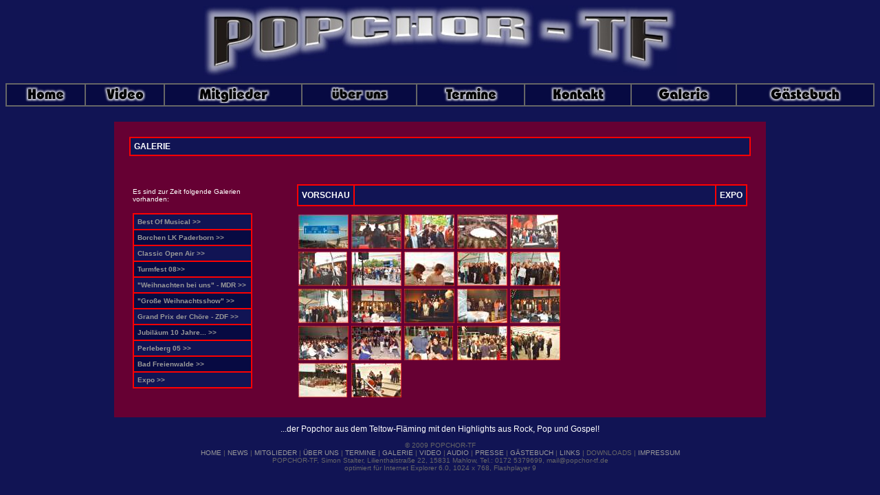

--- FILE ---
content_type: text/html
request_url: http://popchor-tf.de/galerie/Expo/galerie_vorschau_Expo.htm
body_size: 4971
content:
<html>
<head><style type="text/css">
body { 
scrollbar-arrow-color: #FF0000;
scrollbar-base-color: #11454;
scrollbar-track-color: #111454;
scrollbar-face-color: #111454;
scrollbar-highlight-color: #111454;
scrollbar-3dlight-color: #FF0000;
scrollbar-darkshadow-color: #111454;
scrollbar-shadow-color: #FF0000;
} 
</style>
<meta name="description" content="Der Popchor aus Brandenburg, Teltow-Fläming mit den Highlights aus Rock, Pop und Gospel">
<title>POPCHOR-TF Homepage</title>
<meta http-equiv="Content-Type" content="text/html; charset=iso-8859-1">
<style type="text/css">
<!--
.Stil9 {font-family: Verdana, Arial, Helvetica, sans-serif; font-size: 10px; color: #FFFFFF;}
.scroll {	SCROLLBAR-FACE-COLOR: #111454; SCROLLBAR-HIGHLIGHT-COLOR: #111454; SCROLLBAR-SHADOW-COLOR: #3366CC; SCROLLBAR-3DLIGHT-COLOR: #3366CC; SCROLLBAR-ARROW-COLOR: #3366CC; SCROLLBAR-TRACK-COLOR: #111454; SCROLLBAR-DARKSHADOW-COLOR: #111454; SCROLLBAR-BASE-COLOR: #111454
}
body {
	background-color: #111454;
}
.Stil10 {font-size: 12px}
a:link {
	text-decoration: none;
	color: #999999;
}
a:visited {
	text-decoration: none;
	color: #999999;
}
a:hover {
	text-decoration: none;
	color: #FFFFFF;
}
a:active {
	text-decoration: none;
	color: #999999;
}
#apDiv1 {
	position:absolute;
	left:165px;
	top:64px;
	width:689px;
	height:105px;
	z-index:1;
}
#apDiv2 {
	position:absolute;
	left:168px;
	top:168px;
	width:688px;
	height:1244px;
	z-index:2;
	background-color: #330066;
	overflow: visible;
}
#apDiv3 {
	position:absolute;
	left:147px;
	top:65px;
	width:689px;
	height:99px;
	z-index:3;
	overflow: visible;
}
.Stil14 {	font-family: Verdana, Arial, Helvetica, sans-serif;
	font-size: 12px;
	color: #FFFFFF;
	font-weight: bold;
}
.Stil17 {font-weight: bold}
.Stil18 {font-size: 9px; color: #99CCFF; }
.Stil19 {color: #99CCFF}
.Stil20 {font-size: 10px}
.Stil21 {	font-size: 12px;
	font-weight: bold;
	color: #99CCFF;
}
.Stil29 {font-size: 16px}
.Stil35 {font-size: 10px;
	font-weight: normal;
}
.Stil36 {font-size: 18px}
.Stil41 {	font-size: 14px;
	font-weight: bold;
}
.Stil25 {color: #666666}
.Stil26 {font-size: 12px; font-weight: bold; }
.Stil27 {font-size: 14px; color: #FFFFFF; font-family: Verdana, Arial, Helvetica, sans-serif;}
.Stil28 {font-size: 12}
.Stil12 {font-family: Verdana, Arial, Helvetica, sans-serif; font-size: 9px; color: #FFFFFF; }
.Stil13 {color: #FFFFFF}
.Stil15 {	font-family: Verdana, Arial, Helvetica, sans-serif;
	font-weight: bold;
	font-size: 12px;
}
.Stil30 {	SCROLLBAR-FACE-COLOR: #111454;
	SCROLLBAR-HIGHLIGHT-COLOR: #111454;
	SCROLLBAR-SHADOW-COLOR: #3366CC;
	SCROLLBAR-3DLIGHT-COLOR: #3366CC;
	SCROLLBAR-ARROW-COLOR: #3366CC;
	SCROLLBAR-TRACK-COLOR: #111454;
	SCROLLBAR-DARKSHADOW-COLOR: #111454;
	SCROLLBAR-BASE-COLOR: #111454;
	color: #FFFFFF;
	font-family: Verdana, Arial, Helvetica, sans-serif;
	font-size: 12px;
}
.Stil31 {font-size: 10;
	color: #FFFFFF;
}
.Stil32 {	font-size: 14px;
	color: #FFFFFF;
	font-weight: bold;
}
.Stil33 {	font-size: 10px;
	color: #FFFFFF;
}
.Stil34 {font-family: Verdana, Arial, Helvetica, sans-serif}
.Stil7 {color: #999999}
.Stil8 {font-family: Verdana, Arial, Helvetica, sans-serif; font-size: 9px; color: #999999; }
.Stil4 {font-size: 10px; font-family: Verdana, Arial, Helvetica, sans-serif; color: #FFFFFF; font-weight: bold; }
-->
</style>
<script language="JavaScript" type="text/JavaScript">
<!--
function MM_preloadImages() { //v3.0
  var d=document; if(d.images){ if(!d.MM_p) d.MM_p=new Array();
    var i,j=d.MM_p.length,a=MM_preloadImages.arguments; for(i=0; i<a.length; i++)
    if (a[i].indexOf("#")!=0){ d.MM_p[j]=new Image; d.MM_p[j++].src=a[i];}}
}
function MM_swapImgRestore() { //v3.0
  var i,x,a=document.MM_sr; for(i=0;a&&i<a.length&&(x=a[i])&&x.oSrc;i++) x.src=x.oSrc;
}

function MM_findObj(n, d) { //v4.01
  var p,i,x;  if(!d) d=document; if((p=n.indexOf("?"))>0&&parent.frames.length) {
    d=parent.frames[n.substring(p+1)].document; n=n.substring(0,p);}
  if(!(x=d[n])&&d.all) x=d.all[n]; for (i=0;!x&&i<d.forms.length;i++) x=d.forms[i][n];
  for(i=0;!x&&d.layers&&i<d.layers.length;i++) x=MM_findObj(n,d.layers[i].document);
  if(!x && d.getElementById) x=d.getElementById(n); return x;
}

function MM_swapImage() { //v3.0
  var i,j=0,x,a=MM_swapImage.arguments; document.MM_sr=new Array; for(i=0;i<(a.length-2);i+=3)
   if ((x=MM_findObj(a[i]))!=null){document.MM_sr[j++]=x; if(!x.oSrc) x.oSrc=x.src; x.src=a[i+2];}
}
//-->
</script>
<script src="../../Scripts/AC_RunActiveContent.js" type="text/javascript"></script>
<meta name="keywords" content="Popchor, Chor, Brandenburg, Popgesang, Gospel, Teltow-Fl&auml;ming, mehrstimmig, Soul, Gesang, Party">
</head>

<body class="Stil9" onLoad="MM_preloadImages('expo_01a_vorschau.jpg','expo_02a_vorschau.jpg','expo_03a_vorschau.jpg','expo_04a_vorschau.jpg','expo_05a_vorschau.jpg','expo_06a_vorschau.jpg','expo_07a_vorschau.jpg','expo_08a_vorschau.jpg','expo_09a_vorschau.jpg','expo_10a_vorschau.jpg','expo_11a_vorschau.jpg','expo_12a_vorschau.jpg','expo_13a_vorschau.jpg','expo_14a_vorschau.jpg','expo_15a_vorschau.jpg','expo_16a_vorschau.jpg','expo_17a_vorschau.jpg','expo_18a_vorschau.jpg','expo_19a_vorschau.jpg','expo_20a_vorschau.jpg','expo_21a_vorschau.jpg','expo_22a_vorschau.jpg','../../Bilder/Navigation/home_2.jpg','../../Bilder/Navigation/video_2.jpg','../../Bilder/Navigation/mitglieder_2.jpg','../../Bilder/Navigation/ueber_uns_2.jpg','../../Bilder/Navigation/termine_2.jpg','../../Bilder/Navigation/kontakt_2.jpg','../../Bilder/Navigation/galerie_2.jpg','../../Bilder/Navigation/gb_2.jpg')">
<p align="center"><img src="../../Bilder/Navigation/Logo.jpg" width="689" height="103"></p>
<table width="100%"  border="1" align="center" cellpadding="0" cellspacing="0" bordercolor="#666666">
  <tr>
    <td bgcolor="#070A42"><div align="center"><a href="../../home.htm" target="_self" onMouseOver="MM_swapImage('Image37','','../../Bilder/Navigation/home_2.jpg',1)" onMouseOut="MM_swapImgRestore()"><img src="../../Bilder/Navigation/home_1.jpg" name="Image37" width="61" height="24" border="0"></a></div></td>
    <td bgcolor="#070A42"><div align="center"><a href="../../Audio.htm#Video" target="_self" onMouseOver="MM_swapImage('Image36','','../../Bilder/Navigation/video_2.jpg',1)" onMouseOut="MM_swapImgRestore()"><img src="../../Bilder/Navigation/video_1.jpg" name="Image36" width="61" height="24" border="0"></a></div></td>
    <td bgcolor="#070A42"><div align="center"><a href="../../mitglieder.htm" target="_self" onMouseOver="MM_swapImage('Image38','','../../Bilder/Navigation/mitglieder_2.jpg',1)" onMouseOut="MM_swapImgRestore()"><img src="../../Bilder/Navigation/mitglieder_1.jpg" name="Image38" width="107" height="24" border="0"></a></div></td>
    <td bgcolor="#070A42"><div align="center"><a href="../../uber_uns.htm" target="_self" onMouseOver="MM_swapImage('Image39','','../../Bilder/Navigation/ueber_uns_2.jpg',1)" onMouseOut="MM_swapImgRestore()"><img src="../../Bilder/Navigation/ueber_uns_1.jpg" name="Image39" width="89" height="24" border="0"></a></div></td>
    <td bgcolor="#070A42"><div align="center"><a href="../../termine.htm" target="_self" onMouseOver="MM_swapImage('Image40','','../../Bilder/Navigation/termine_2.jpg',1)" onMouseOut="MM_swapImgRestore()"><img src="../../Bilder/Navigation/termine_1.jpg" name="Image40" width="83" height="24" border="0"></a></div></td>
    <td bgcolor="#070A42"><div align="center"><a href="../../kontakt.htm" target="_self" onMouseOver="MM_swapImage('Image41','','../../Bilder/Navigation/kontakt_2.jpg',1)" onMouseOut="MM_swapImgRestore()"><img src="../../Bilder/Navigation/kontakt_1.jpg" name="Image41" width="82" height="24" border="0"></a></div></td>
    <td bgcolor="#070A42"><div align="center"><a href="../ZDF/galerie_vorschau_zdf.htm" target="_self" onMouseOver="MM_swapImage('Image42','','../../Bilder/Navigation/galerie_2.jpg',1)" onMouseOut="MM_swapImgRestore()"><img src="../../Bilder/Navigation/galerie_1.jpg" name="Image42" width="81" height="24" border="0"></a></div></td>
    <td height="32" bgcolor="#070A42"><div align="center"><a href="../../Gaestebuch.htm" target="_self" onMouseOver="MM_swapImage('Image43','','../../Bilder/Navigation/gb_2.jpg',1)" onMouseOut="MM_swapImgRestore()"><img src="../../Bilder/Navigation/gb_1.jpg" name="Image43" width="106" height="24" border="0"></a></div></td>
  </tr>
</table>
<br>
<br>
<table width="75%" border="0" align="center" cellpadding="20" bgcolor="#660033">
  <tr>
    <td><div align="center">
      <table width="100%"  border="1" align="center" cellpadding="5" cellspacing="0" bordercolor="#FF0000">
        <tr>
          <td bgcolor="#111454"><div align="left"><span class="Stil14">GALERIE</span></div></td>
        </tr>
      </table>
      <br>
      <br>
      <table width="100%"  border="0" cellspacing="0" cellpadding="5">
        <tr>
          <td width="180" class="Stil9">Es sind zur Zeit folgende Galerien vorhanden:</td>
          <td valign="top">&nbsp;</td>
          <td valign="top"><table width="100%"  border="1" align="center" cellpadding="5" cellspacing="0" bordercolor="#FF0000">
              <tr>
                <td width="11%" height="26" nowrap bgcolor="#111454"><div align="left" class="Stil14">VORSCHAU</div></td>
                <td width="82%" bgcolor="#111454">&nbsp;</td>
                <td width="7%" nowrap bgcolor="#111454" class="Stil14"><div align="right">EXPO </div></td>
              </tr>
          </table></td>
        </tr>
        <tr>
          <td width="180" valign="top"><table width="89%"  border="1" cellpadding="5" cellspacing="0" bordercolor="#FF0000">
            <tr>
              <td nowrap bgcolor="#111454" class="Stil4"><a href="../Best_of_Musical/galerie_vorschau_Musical.html" target="_self">Best Of Musical &gt;&gt;</a></td>
            </tr>
            <tr>
              <td nowrap bgcolor="#070A42" class="Stil4"><a href="../Borchen/galerie_vorschau_borchen.htm" target="_self">Borchen LK Paderborn &gt;&gt;</a> </td>
            </tr>
            <tr>
              <td nowrap bgcolor="#111454" class="Stil4"><a href="../COA/galerie_vorschau_COA.htm" target="_self">Classic Open Air &gt;&gt; </a></td>
            </tr>
            <tr>
              <td nowrap bgcolor="#070A42" class="Stil4"><a href="../Turmfest_08/galerie_vorschau_turmfest08.htm" target="_self">Turmfest 08&gt;&gt;</a> </td>
            </tr>
            <tr>
              <td nowrap bgcolor="#111454" class="Stil4"><a href="../MDR/galerie_vorschau_mdr.htm" target="_self">&quot;Weihnachten bei uns&quot; - MDR &gt;&gt; </a></td>
            </tr>
            <tr>
              <td nowrap bgcolor="#070A42" class="Stil4"><a href="../Weihnachtsshow/galerie_vorschau_weihshow.htm" target="_self">&quot;Gro&szlig;e Weihnachtsshow&quot; &gt;&gt; </a></td>
            </tr>
            <tr>
              <td nowrap bgcolor="#111454"><span class="Stil4"><a href="../ZDF/galerie_vorschau_zdf.htm" target="_self">Grand Prix der Ch&ouml;re - ZDF &gt;&gt;</a> </span></td>
            </tr>
            <tr>
              <td nowrap bgcolor="#070A42"><span class="Stil4"><a href="../geburtstag/galerie_vorschau_geburtstag.htm" target="_self">Jubil&auml;um 10 Jahre... &gt;&gt;</a> </span></td>
            </tr>
            <tr>
              <td width="172" nowrap bgcolor="#111454" class="Stil4"><a href="../Perleberg05/galerie_vorschau_perleberg.htm" target="_self">Perleberg 05 &gt;&gt;</a> </td>
            </tr>
            <tr>
              <td nowrap bgcolor="#070A42" class="Stil4"><a href="../Badfreienwalde/galerie_vorschau_Badfrei.htm" target="_self">Bad Freienwalde &gt;&gt;</a></td>
            </tr>
            <tr>
              <td nowrap bgcolor="#111454" class="Stil4"><a href="../Expo/galerie_vorschau_Expo.htm" target="_self">Expo &gt;&gt;</a></td>
            </tr>
          </table></td>
          <td width="58" valign="top">&nbsp;</td>
          <td width="769" valign="top"><table width="100%" cellspacing="0" cellpadding="2">
              <tr>
                <td width="10%"><a href="expo_bilder_01.htm" target="_self" onMouseOver="MM_swapImage('Image1','','expo_01a_vorschau.jpg',1)" onMouseOut="MM_swapImgRestore()"><img src="expo_01_vorschau.jpg" name="Image1" width="73" height="50" border="0"></a></td>
                <td width="10%"><a href="expo_bilder_02.htm" target="_self" onMouseOver="MM_swapImage('Image2','','expo_02a_vorschau.jpg',1)" onMouseOut="MM_swapImgRestore()"><img src="expo_02_vorschau.jpg" name="Image2" width="73" height="50" border="0"></a></td>
                <td width="10%"><a href="expo_bilder_03.htm" target="_self" onMouseOver="MM_swapImage('Image3','','expo_03a_vorschau.jpg',1)" onMouseOut="MM_swapImgRestore()"><img src="expo_03_vorschau.jpg" name="Image3" width="73" height="50" border="0"></a></td>
                <td width="10%"><a href="expo_bilder_04.htm" target="_self" onMouseOver="MM_swapImage('Image4','','expo_04a_vorschau.jpg',1)" onMouseOut="MM_swapImgRestore()"><img src="expo_04_vorschau.jpg" name="Image4" width="73" height="50" border="0"></a></td>
                <td width="5%"><a href="expo_bilder_05.htm" target="_self" onMouseOver="MM_swapImage('Image5','','expo_05a_vorschau.jpg',1)" onMouseOut="MM_swapImgRestore()"><img src="expo_05_vorschau.jpg" name="Image5" width="70" height="50" border="0"></a></td>
                <td width="55%">&nbsp;</td>
              </tr>
              <tr>
                <td><a href="expo_bilder_06.htm" target="_self" onMouseOver="MM_swapImage('Image6','','expo_06a_vorschau.jpg',1)" onMouseOut="MM_swapImgRestore()"><img src="expo_06_vorschau.jpg" name="Image6" width="71" height="50" border="0"></a></td>
                <td><a href="expo_bilder_07.htm" target="_self" onMouseOver="MM_swapImage('Image7','','expo_07a_vorschau.jpg',1)" onMouseOut="MM_swapImgRestore()"><img src="expo_07_vorschau.jpg" name="Image7" width="73" height="50" border="0"></a></td>
                <td><a href="expo_bilder_08.htm" target="_self" onMouseOver="MM_swapImage('Image8','','expo_08a_vorschau.jpg',1)" onMouseOut="MM_swapImgRestore()"><img src="expo_08_vorschau.jpg" name="Image8" width="73" height="50" border="0"></a></td>
                <td><a href="expo_bilder_09.htm" target="_self" onMouseOver="MM_swapImage('Image9','','expo_09a_vorschau.jpg',1)" onMouseOut="MM_swapImgRestore()"><img src="expo_09_vorschau.jpg" name="Image9" width="73" height="50" border="0"></a></td>
                <td><a href="expo_bilder_10.htm" target="_self" onMouseOver="MM_swapImage('Image10','','expo_10a_vorschau.jpg',1)" onMouseOut="MM_swapImgRestore()"><img src="expo_10_vorschau.jpg" name="Image10" width="73" height="50" border="0"></a></td>
                <td>&nbsp;</td>
              </tr>
              <tr>
                <td><a href="expo_bilder_11.htm" target="_self" onMouseOver="MM_swapImage('Image11','','expo_11a_vorschau.jpg',1)" onMouseOut="MM_swapImgRestore()"><img src="expo_11_vorschau.jpg" name="Image11" width="73" height="50" border="0"></a></td>
                <td><a href="expo_bilder_12.htm" target="_self" onMouseOver="MM_swapImage('999','','expo_12a_vorschau.jpg',1)" onMouseOut="MM_swapImgRestore()"><img src="expo_12_vorschau.jpg" name="Image12" width="73" height="50" border="0"></a></td>
                <td><a href="expo_bilder_13.htm" target="_self" onMouseOver="MM_swapImage('Image13','','expo_13a_vorschau.jpg',1)" onMouseOut="MM_swapImgRestore()"><img src="expo_13_vorschau.jpg" name="Image13" width="73" height="50" border="0"></a></td>
                <td><a href="expo_bilder_14.htm" target="_self" onMouseOver="MM_swapImage('999','','expo_14a_vorschau.jpg',1)" onMouseOut="MM_swapImgRestore()"><img src="expo_14_vorschau.jpg" name="Image14" width="73" height="50" border="0"></a></td>
                <td><a href="expo_bilder_15.htm" target="_self" onMouseOver="MM_swapImage('999','','expo_15a_vorschau.jpg',1)" onMouseOut="MM_swapImgRestore()"><img src="expo_15_vorschau.jpg" name="Image15" width="73" height="50" border="0"></a></td>
                <td>&nbsp;</td>
              </tr>
              <tr>
                <td><a href="expo_bilder_16.htm" target="_self" onMouseOver="MM_swapImage('999','','expo_16a_vorschau.jpg',1)" onMouseOut="MM_swapImgRestore()"><img src="expo_16_vorschau.jpg" name="Image16" width="73" height="50" border="0"></a></td>
                <td><a href="expo_bilder_17.htm" target="_self" onMouseOver="MM_swapImage('999','','expo_17a_vorschau.jpg',1)" onMouseOut="MM_swapImgRestore()"><img src="expo_17_vorschau.jpg" name="Image17" width="73" height="50" border="0"></a></td>
                <td><a href="expo_bilder_18.htm" target="_self" onMouseOver="MM_swapImage('999','','expo_18a_vorschau.jpg',1)" onMouseOut="MM_swapImgRestore()"><img src="expo_18_vorschau.jpg" name="Image18" width="71" height="50" border="0"></a></td>
                <td><a href="expo_bilder_19.htm" target="_self" onMouseOver="MM_swapImage('999','','expo_19a_vorschau.jpg',1)" onMouseOut="MM_swapImgRestore()"><img src="expo_19_vorschau.jpg" name="Image19" width="73" height="50" border="0"></a></td>
                <td><a href="expo_bilder_20.htm" target="_self" onMouseOver="MM_swapImage('999','','expo_20a_vorschau.jpg',1)" onMouseOut="MM_swapImgRestore()"><img src="expo_20_vorschau.jpg" name="Image20" width="73" height="50" border="0"></a></td>
                <td>&nbsp;</td>
              </tr>
              <tr>
                <td><a href="expo_bilder_21.htm" target="_self" onMouseOver="MM_swapImage('Image21','','expo_21a_vorschau.jpg',1)" onMouseOut="MM_swapImgRestore()"><img src="expo_21_vorschau.jpg" name="Image21" width="71" height="50" border="0"></a></td>
                <td><a href="expo_bilder_22.htm" target="_self" onMouseOver="MM_swapImage('Image22','','expo_22a_vorschau.jpg',1)" onMouseOut="MM_swapImgRestore()"><img src="expo_22_vorschau.jpg" name="Image22" width="73" height="50" border="0"></a></td>
                <td>&nbsp;</td>
                <td>&nbsp;</td>
                <td>&nbsp;</td>
                <td>&nbsp;</td>
              </tr>

          </table></td>
        </tr>
      </table>
      </div></td>
  </tr>
</table>
<p align="center"><span class="Stil10">...der Popchor aus dem Teltow-Fl&auml;ming mit den Highlights aus Rock, Pop und Gospel!<br>
</span><br>
  <span class="Stil25">&copy; 2009 POPCHOR-TF<br>
  <a href="../../home.htm" target="_self">HOME</a> | <a href="../../News.htm" target="_self">NEWS</a> | <a href="../../mitglieder.htm" target="_self">MITGLIEDER</a> | <a href="../../uber_uns.htm" target="_self">&Uuml;BER UNS</a> | <a href="../../termine.htm" target="_self">TERMINE</a> | <a href="../ZDF/galerie_vorschau_zdf.htm" target="_self">GALERIE</a> | <a href="../../Audio.htm#Video" target="_self">VIDEO</a> | <a href="../../Audio.htm" target="_self">AUDIO</a> | <a href="../../zeitung/presse.htm" target="_self">PRESSE</a> | <a href="../../Gaestebuch.htm" target="_self">G&Auml;STEBUCH</a> | <a href="../../links.htm" target="_self">LINKS</a> | DOWNLOADS | <a href="../../kontakt.htm" target="_self">IMPRESSUM</a><br>
  POPCHOR-TF, Simon Stalter, Lilienthalstra&szlig;e 22, 15831 Mahlow, Tel.: 0172 5379699, mail@popchor-tf.de<br>
optimiert f&uuml;r Internet Explorer 6.0, 1024 x 768, Flashplayer 9</span></p>
<script language="JavaScript1.2">
/*<!--

var snowsrc="Bilder/snow.gif"
var no = 20;
var ns4up = (document.layers) ? 1 : 0;  
var ie4up = (document.all) ? 1 : 0;
var dx, xp, yp;    
var am, stx, sty; 
var i, doc_width = 1024, doc_height = 768;
if (ns4up) {
    doc_width = self.innerWidth;
    doc_height = self.innerHeight;
  } else if (ie4up) {
    doc_width = document.body.clientWidth;
    doc_height = document.body.clientHeight;
  }

  dx = new Array();
  xp = new Array();
  yp = new Array();
  am = new Array();
  stx = new Array();
  sty = new Array();
  
  for (i = 0; i < no; ++ i) {  
    dx[i] = 0;                        
    xp[i] = Math.random()*(doc_width-50);  
    yp[i] = Math.random()*doc_height;
    am[i] = Math.random()*20;         
    stx[i] = 0.02 + Math.random()/10; 
    sty[i] = 0.7 + Math.random();     
    if (ns4up) {                      
      if (i == 0) {
        document.write("<layer name=\"dot"+ i +"\" left=\"15\" top=\"15\" visibility=\"show\"><a href=\"http://www.jswelt.de/\"><img src='"+snowsrc+"' border=\"0\"></a></layer>");
      } else {
        document.write("<layer name=\"dot"+ i +"\" left=\"15\" top=\"15\" visibility=\"show\"><img src='"+snowsrc+"' border=\"0\"></layer>");
      }
    } else if (ie4up) {
      if (i == 0) {
        document.write("<div id=\"dot"+ i +"\" style=\"POSITION: absolute; Z-INDEX: "+ i +"; VISIBILITY: visible; TOP: 15px; LEFT: 15px;\"><a href=\"http://java.topcool.de\"><img src='"+snowsrc+"' border=\"0\"></a></div>");
      } else {
        document.write("<div id=\"dot"+ i +"\" style=\"POSITION: absolute; Z-INDEX: "+ i +"; VISIBILITY: visible; TOP: 15px; LEFT: 15px;\"><img src='"+snowsrc+"' border=\"0\"></div>");
      }
    }
  }
   function snowNS() {  
    for (i = 0; i < no; ++ i) {  
      yp[i] += sty[i];
      if (yp[i] > doc_height-50) {
        xp[i] = Math.random()*(doc_width-am[i]-30);
        yp[i] = 0;
        stx[i] = 0.02 + Math.random()/10;
        sty[i] = 0.7 + Math.random();
        doc_width = self.innerWidth;
        doc_height = self.innerHeight;
      }
      dx[i] += stx[i];
      document.layers["dot"+i].top = yp[i];
      document.layers["dot"+i].left = xp[i] + am[i]*Math.sin(dx[i]);
    }
    setTimeout("snowNS()", 10);
  }
  function snowIE() {  
    for (i = 0; i < no; ++ i) {  
      yp[i] += sty[i];
      if (yp[i] > doc_height-50) {
        xp[i] = Math.random()*(doc_width-am[i]-30);
        yp[i] = 0;
        stx[i] = 0.02 + Math.random()/10;
        sty[i] = 0.7 + Math.random();
        doc_width = document.body.clientWidth;
        doc_height = document.body.clientHeight;
      }
      dx[i] += stx[i];
      document.all["dot"+i].style.pixelTop = yp[i];
      document.all["dot"+i].style.pixelLeft = xp[i] + am[i]*Math.sin(dx[i]);
    }
    setTimeout("snowIE()", 10);
  }

  if (ns4up) {
    snowNS();
  } else if (ie4up) {
    snowIE();
  }
-->
  </script>
</body>
</html>
